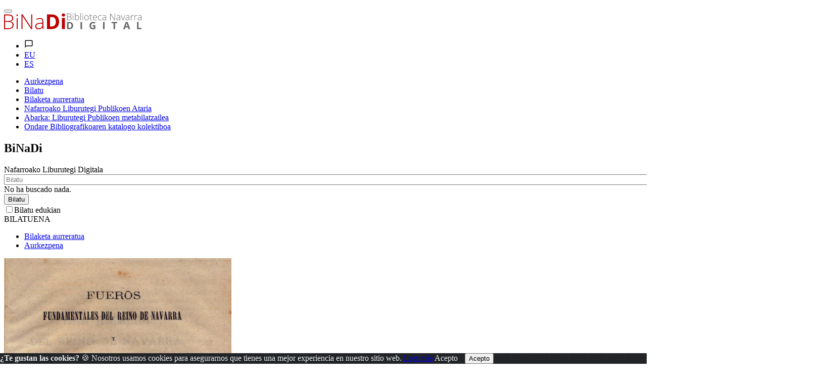

--- FILE ---
content_type: text/html; charset=ISO-8859-1
request_url: https://binadi.navarra.es/opac/index.php?codopac=OPBIN&formTipo=0&idpag=191899647&idioma=eus
body_size: 60738
content:
<!DOCTYPE html><html xmlns="http://www.w3.org/1999/xhtml" xml:lang="es" lang="es"><head><meta charset="ISO-8859-1"/><title>Pagina principal del opac</title><meta name="viewport" content="width=device-width, initial-scale=1, shrink-to-fit=no"><link rel="shortcut icon" href="../_clientes/binadi.navarra.es/imagen/favicon.ico" /><meta content="" name="DC.Publisher" /><meta content="Pagina principal del opac" name="title" /><meta property="og:description" content=""/><meta name="description" content="Búsqueda de información" /><meta name="robots" content="index, folow"><meta name="Subject" content="consulta" /><meta name="Subject" content="búsqueda" /><meta name="Subject" content="Archivo digital" /><meta name="Subject" content="Búsqueda de información" /><meta content="2025-11-08 19:2514" name="Date" /><meta content="" name="Identifier" /><meta content="es" name="DC.Language" /><meta name="google-translate-customization" content="3ef04375a5484c12-5934f91d06fcdfa8-g3b107d2636b02fa4-1e" />
	<!--AW: added Google sitelinks search box according to: https://developers.google.com/structured-data/slsb-overview#how_do_you_set_it_up-->
	<script type="application/ld+json">
		{
			"@context":"http://schema.org",
			"@type":"WebSite",
			"url":"https://binadi.navarra.es",
			"potentialAction": {
				"@type":"SearchAction",
				"target":"https://binadi.navarra.es/opac/busca.php?formTipo=0&todos={search_term_string}", 
				"query-input":"required name=search_term_string"
			}
		}
		</script><link href="../scripts/bootstrap/css/bootstrap.css" rel="stylesheet" ><link href="../scripts/bootstrap/css/bootstrap.min.css" rel="stylesheet" ><link href="../scripts/bootstrap/css/bootstrap-grid.css" rel="stylesheet" ><link href="../scripts/bootstrap/css/bootstrap-grid.min.css" rel="stylesheet" ><link href="../scripts/bootstrap/css/bootstrap-reboot.css" rel="stylesheet" ><link href="../scripts/bootstrap/css/bootstrap-reboot.min.css" rel="stylesheet" ><link href="../scripts/bootstrap-select/css/bootstrap-select.css" rel="stylesheet" ><link href="../scripts/bootstrap-select/css/bootstrap-select.min.css" rel="stylesheet" ><link href="../scripts/bootstrap-select/css/bootstrap-select.css.map" rel="stylesheet" ><link href="../estilos/sidebar.css" rel="stylesheet" ><link href="../estilos/mercurio.css" rel="stylesheet" ><link href="../fonts/font-awesome-4.7.0/css/font-awesome.min.css" rel="stylesheet" type="text/css" />
<link href="../estilos/font-oai.css" rel="stylesheet" type="text/css" />

<link href="../_clientes/binadi.navarra.es/estilos/custom-bootstrap.css" rel="stylesheet" type="text/css" />

<link href="../_clientes/binadi.navarra.es/estilos/general.css" rel="stylesheet" type="text/css" />
<SCRIPT  src="../scripts/j102script.js"></SCRIPT><script src="../scripts/bsn.AutoSuggest_2.1.3.js"></script><link href="../estilos/autosuggest_inquisitor.css" rel="stylesheet" type="text/css" /><link rel="stylesheet" type="text/css" media="all" href="../scripts/jscalendar/skins/aqua/theme.css" title="Aqua" /><script src="../scripts/jscalendar/calendar.js"></script><script  src="../scripts/jscalendar/lang/calendar-es.js"></script><script  src="../scripts/jscalendar/calendar-setup.js"></script><script  src="../scripts/jscriptools/JavaScriptUtil.js"></script><script  src="../scripts/jscriptools/inputMask.js"></script><script  src="../scripts/jscriptools/Parsers.js"></script><script   src="../scripts/jquery.min.js"></script>  <script >
    $(window).resize(function() {
        posicionarMenu();
    });
        </script>
<script src="../scripts/bootstrap/js/bootstrap.min.js"></script><script src="../scripts/bootstrap/js/bootstrap.bundle.js"></script><script src="../scripts/bootstrap/js/bootstrap.bundle.min.js"></script><script src="../scripts/bootstrap/js/bootstrap.js"></script><script src="../scripts/bootstrap/js/bootstrap-select.min.js"></script><script src="../scripts/bootstrap/js/bootstrap-select.min.js"></script><script  src="../scripts/jquerymultiselect/jquery.scombobox.js"></script><link rel="stylesheet" type="text/css" href="../scripts/jquerymultiselect/jquery.scombobox.css"><link rel="stylesheet" href="../estilos/jquery-ui.css" /><script src="../scripts/jquery-ui.js"></script><link href="../estilos/autosuggest_inquisitor.css" rel="stylesheet" type="text/css" /><script>
function cambiarOperador(valor){
    }
</script>
		<script>
		/* <![CDATA[ */
		xajax = {};
		xajax.config = {};
		xajax.config.requestURI = '../gestion/suma1.php';
		xajax.config.statusMessages =  false;
		xajax.config.waitCursor = true;
		xajax.config.version = 'xajax 0.5 Beta 2';
		xajax.config.legacy = false;

function xajax_loguearseTwitter(){return xajax.call("loguearseTwitter", {parameters: arguments});}
function xajax_loguearse(){return xajax.call("loguearse", {parameters: arguments});}
function xajax_loguearsecomun(){return xajax.call("loguearsecomun", {parameters: arguments});}
function xajax_loguearse_siempre(){return xajax.call("loguearse_siempre", {parameters: arguments});}
function xajax_loguearse_siempre_dni(){return xajax.call("loguearse_siempre_dni", {parameters: arguments});}
function xajax_dameMD5(){return xajax.call("dameMD5", {parameters: arguments});}
function xajax_fexist(){return xajax.call("fexist", {parameters: arguments});}
function xajax_fexist_multiple(){return xajax.call("fexist_multiple", {parameters: arguments});}
function xajax_fexist_proyecto(){return xajax.call("fexist_proyecto", {parameters: arguments});}
function xajax_fcombo(){return xajax.call("fcombo", {parameters: arguments});}
function xajax_fcomboXAJAX(){return xajax.call("fcomboXAJAX", {parameters: arguments});}
function xajax_fcombo_mantenimiento(){return xajax.call("fcombo_mantenimiento", {parameters: arguments});}
function xajax_fmulti(){return xajax.call("fmulti", {parameters: arguments});}
function xajax_eliminaregistro(){return xajax.call("eliminaregistro", {parameters: arguments});}
function xajax_eliminaregistrodatos(){return xajax.call("eliminaregistrodatos", {parameters: arguments});}
function xajax_comprobarpk(){return xajax.call("comprobarpk", {parameters: arguments});}
function xajax_buscar(){return xajax.call("buscar", {parameters: arguments});}
function xajax_fcomborelleno(){return xajax.call("fcomborelleno", {parameters: arguments});}
function xajax_campostabla(){return xajax.call("campostabla", {parameters: arguments});}
function xajax_rellenarwherecritabla(){return xajax.call("rellenarwherecritabla", {parameters: arguments});}
function xajax_altausuario(){return xajax.call("altausuario", {parameters: arguments});}
function xajax_altausuariobuena(){return xajax.call("altausuariobuena", {parameters: arguments});}
function xajax_eliminarseleccion_manten(){return xajax.call("eliminarseleccion_manten", {parameters: arguments});}
function xajax_guardaseleccion(){return xajax.call("guardaseleccion", {parameters: arguments});}
function xajax_invertirguardaseleccion(){return xajax.call("invertirguardaseleccion", {parameters: arguments});}
function xajax_guardaseleccion_manten(){return xajax.call("guardaseleccion_manten", {parameters: arguments});}
function xajax_eliminarseleccion_(){return xajax.call("eliminarseleccion_", {parameters: arguments});}
function xajax_eliminarseleccionado(){return xajax.call("eliminarseleccionado", {parameters: arguments});}
function xajax_eliminardesesion(){return xajax.call("eliminardesesion", {parameters: arguments});}
function xajax_imgoai(){return xajax.call("imgoai", {parameters: arguments});}
function xajax_verMasImg(){return xajax.call("verMasImg", {parameters: arguments});}
function xajax_verMenosImg(){return xajax.call("verMenosImg", {parameters: arguments});}
function xajax_anadeperfil(){return xajax.call("anadeperfil", {parameters: arguments});}
function xajax_verseguimiento(){return xajax.call("verseguimiento", {parameters: arguments});}
function xajax_anadepredete(){return xajax.call("anadepredete", {parameters: arguments});}
function xajax_borrapredete(){return xajax.call("borrapredete", {parameters: arguments});}
function xajax_grabacookie(){return xajax.call("grabacookie", {parameters: arguments});}
function xajax_verseg(){return xajax.call("verseg", {parameters: arguments});}
function xajax_ver_usuario(){return xajax.call("ver_usuario", {parameters: arguments});}
function xajax_comprobar_dato(){return xajax.call("comprobar_dato", {parameters: arguments});}
function xajax_cargavalor(){return xajax.call("cargavalor", {parameters: arguments});}
function xajax_verseguimientoportico(){return xajax.call("verseguimientoportico", {parameters: arguments});}
function xajax_horaportico(){return xajax.call("horaportico", {parameters: arguments});}
function xajax_llenasession(){return xajax.call("llenasession", {parameters: arguments});}
function xajax_numLector(){return xajax.call("numLector", {parameters: arguments});}
function xajax_existeDatoXajax(){return xajax.call("existeDatoXajax", {parameters: arguments});}
function xajax_cambiarContrasena(){return xajax.call("cambiarContrasena", {parameters: arguments});}
function xajax_cambiarContrasenaUsuario(){return xajax.call("cambiarContrasenaUsuario", {parameters: arguments});}
function xajax_AddFile(){return xajax.call("AddFile", {parameters: arguments});}
function xajax_dameEmail(){return xajax.call("dameEmail", {parameters: arguments});}
function xajax_rankingpresta(){return xajax.call("rankingpresta", {parameters: arguments});}
function xajax_rankingprestalector(){return xajax.call("rankingprestalector", {parameters: arguments});}
function xajax_listaprestamofechas(){return xajax.call("listaprestamofechas", {parameters: arguments});}
function xajax_insertartabla(){return xajax.call("insertartabla", {parameters: arguments});}
function xajax_actualizarformular(){return xajax.call("actualizarformular", {parameters: arguments});}
function xajax_comprobarcaptcha(){return xajax.call("comprobarcaptcha", {parameters: arguments});}
function xajax_eliminar_inventario(){return xajax.call("eliminar_inventario", {parameters: arguments});}
function xajax_borrarfoto(){return xajax.call("borrarfoto", {parameters: arguments});}
function xajax_eliminarfotogeneral(){return xajax.call("eliminarfotogeneral", {parameters: arguments});}
function xajax_rotarfotogeneral(){return xajax.call("rotarfotogeneral", {parameters: arguments});}
function xajax_rotarfotodesdetabla(){return xajax.call("rotarfotodesdetabla", {parameters: arguments});}
function xajax_dameContador(){return xajax.call("dameContador", {parameters: arguments});}
function xajax_rellenapedido(){return xajax.call("rellenapedido", {parameters: arguments});}
function xajax_busca_registro_europeana(){return xajax.call("busca_registro_europeana", {parameters: arguments});}
function xajax_caratulaGoogleBooks(){return xajax.call("caratulaGoogleBooks", {parameters: arguments});}
function xajax_ejecutasql(){return xajax.call("ejecutasql", {parameters: arguments});}
function xajax_cargaiso2709(){return xajax.call("cargaiso2709", {parameters: arguments});}
function xajax_eliminardemanten(){return xajax.call("eliminardemanten", {parameters: arguments});}
function xajax_unirbusquedas(){return xajax.call("unirbusquedas", {parameters: arguments});}
function xajax_crearbustabla(){return xajax.call("crearbustabla", {parameters: arguments});}
function xajax_datosbustabla(){return xajax.call("datosbustabla", {parameters: arguments});}
function xajax_imgdedisco(){return xajax.call("imgdedisco", {parameters: arguments});}
function xajax_seleccionarportada(){return xajax.call("seleccionarportada", {parameters: arguments});}
function xajax_imgdediscosininfor(){return xajax.call("imgdediscosininfor", {parameters: arguments});}
function xajax_mdatos(){return xajax.call("mdatos", {parameters: arguments});}
function xajax_rellenarBiblioteca(){return xajax.call("rellenarBiblioteca", {parameters: arguments});}
function xajax_rellenarParteServiciosPromotor(){return xajax.call("rellenarParteServiciosPromotor", {parameters: arguments});}
function xajax_rellenarParteServiciosApellidos(){return xajax.call("rellenarParteServiciosApellidos", {parameters: arguments});}
function xajax_rellenarParteServiciosEmpresa(){return xajax.call("rellenarParteServiciosEmpresa", {parameters: arguments});}
function xajax_rellenarParteServiciosProyecto(){return xajax.call("rellenarParteServiciosProyecto", {parameters: arguments});}
function xajax_rellenarCatalogo(){return xajax.call("rellenarCatalogo", {parameters: arguments});}
function xajax_limpiarpromotor(){return xajax.call("limpiarpromotor", {parameters: arguments});}
function xajax_insertaEnlinea(){return xajax.call("insertaEnlinea", {parameters: arguments});}
function xajax_dameDatosGrafica(){return xajax.call("dameDatosGrafica", {parameters: arguments});}
function xajax_modificarAviso(){return xajax.call("modificarAviso", {parameters: arguments});}
function xajax_modificarActivaCliente(){return xajax.call("modificarActivaCliente", {parameters: arguments});}
function xajax_correoreclamacion(){return xajax.call("correoreclamacion", {parameters: arguments});}
function xajax_resetearVista(){return xajax.call("resetearVista", {parameters: arguments});}
function xajax_crearDivApli(){return xajax.call("crearDivApli", {parameters: arguments});}
function xajax_arrastracuadro(){return xajax.call("arrastracuadro", {parameters: arguments});}
function xajax_eliminainfo(){return xajax.call("eliminainfo", {parameters: arguments});}
function xajax_traetitregional(){return xajax.call("traetitregional", {parameters: arguments});}
function xajax_traenom(){return xajax.call("traenom", {parameters: arguments});}
function xajax_traepres(){return xajax.call("traepres", {parameters: arguments});}
function xajax_insertaseguimi(){return xajax.call("insertaseguimi", {parameters: arguments});}
function xajax_grabarfidseguimi(){return xajax.call("grabarfidseguimi", {parameters: arguments});}
function xajax_parserisbn(){return xajax.call("parserisbn", {parameters: arguments});}
function xajax_grabaimagen(){return xajax.call("grabaimagen", {parameters: arguments});}
function xajax_renombrararchivo(){return xajax.call("renombrararchivo", {parameters: arguments});}
function xajax_masivobiblioteca(){return xajax.call("masivobiblioteca", {parameters: arguments});}
function xajax_masivocuadro(){return xajax.call("masivocuadro", {parameters: arguments});}
function xajax_masivoperfilreg(){return xajax.call("masivoperfilreg", {parameters: arguments});}
function xajax_masivomarcarbaja(){return xajax.call("masivomarcarbaja", {parameters: arguments});}
function xajax_ejecutasqlgenerico(){return xajax.call("ejecutasqlgenerico", {parameters: arguments});}
function xajax_ejecutasqlgenericoendiv(){return xajax.call("ejecutasqlgenericoendiv", {parameters: arguments});}
function xajax_insertdatos(){return xajax.call("insertdatos", {parameters: arguments});}
function xajax_imgxajaxslide(){return xajax.call("imgxajaxslide", {parameters: arguments});}
function xajax_imgxajaxslidesinisbn(){return xajax.call("imgxajaxslidesinisbn", {parameters: arguments});}
function xajax_selectexpurtranfe(){return xajax.call("selectexpurtranfe", {parameters: arguments});}
function xajax_asociarbusquedainfor(){return xajax.call("asociarbusquedainfor", {parameters: arguments});}
function xajax_modificacodbusque(){return xajax.call("modificacodbusque", {parameters: arguments});}
function xajax_eliregistrobusquedaexpur(){return xajax.call("eliregistrobusquedaexpur", {parameters: arguments});}
function xajax_buscacount(){return xajax.call("buscacount", {parameters: arguments});}
function xajax_pintacapa(){return xajax.call("pintacapa", {parameters: arguments});}
function xajax_dameautoridad(){return xajax.call("dameautoridad", {parameters: arguments});}
function xajax_creaunaautoridad(){return xajax.call("creaunaautoridad", {parameters: arguments});}
function xajax_renueva(){return xajax.call("renueva", {parameters: arguments});}
function xajax_dameUnDato(){return xajax.call("dameUnDato", {parameters: arguments});}
function xajax_comprobarusersession(){return xajax.call("comprobarusersession", {parameters: arguments});}
function xajax_creargrafica(){return xajax.call("creargrafica", {parameters: arguments});}
function xajax_md5ajax(){return xajax.call("md5ajax", {parameters: arguments});}
function xajax_eliminarReserva(){return xajax.call("eliminarReserva", {parameters: arguments});}
function xajax_comprobarValor(){return xajax.call("comprobarValor", {parameters: arguments});}
function xajax_cambiaetiqueta(){return xajax.call("cambiaetiqueta", {parameters: arguments});}
function xajax_llamafuncion(){return xajax.call("llamafuncion", {parameters: arguments});}
function xajax_comprobarurl(){return xajax.call("comprobarurl", {parameters: arguments});}
function xajax_dameregistrosimple(){return xajax.call("dameregistrosimple", {parameters: arguments});}
function xajax_guardaensession(){return xajax.call("guardaensession", {parameters: arguments});}
function xajax_guardaensessionpreciocompra(){return xajax.call("guardaensessionpreciocompra", {parameters: arguments});}
function xajax_pasaigmemarc(){return xajax.call("pasaigmemarc", {parameters: arguments});}
function xajax_dameunpaginaoai(){return xajax.call("dameunpaginaoai", {parameters: arguments});}
function xajax_leeoseleccionsession(){return xajax.call("leeoseleccionsession", {parameters: arguments});}
function xajax_duplicaElemento(){return xajax.call("duplicaElemento", {parameters: arguments});}
function xajax_borraElemento(){return xajax.call("borraElemento", {parameters: arguments});}
function xajax_editaElemento(){return xajax.call("editaElemento", {parameters: arguments});}
function xajax_insertaElemento(){return xajax.call("insertaElemento", {parameters: arguments});}
function xajax_updatarElemento(){return xajax.call("updatarElemento", {parameters: arguments});}
function xajax_consultaElemento(){return xajax.call("consultaElemento", {parameters: arguments});}
function xajax_leerurl(){return xajax.call("leerurl", {parameters: arguments});}
function xajax_vaciatabla(){return xajax.call("vaciatabla", {parameters: arguments});}
function xajax_pasaibermarc(){return xajax.call("pasaibermarc", {parameters: arguments});}
function xajax_duplicamovperf(){return xajax.call("duplicamovperf", {parameters: arguments});}
function xajax_borramovperf(){return xajax.call("borramovperf", {parameters: arguments});}
function xajax_suma(){return xajax.call("suma", {parameters: arguments});}
function xajax_suma2(){return xajax.call("suma2", {parameters: arguments});}
function xajax_dameregistro(){return xajax.call("dameregistro", {parameters: arguments});}
function xajax_grabadirec(){return xajax.call("grabadirec", {parameters: arguments});}
function xajax_cargadirec(){return xajax.call("cargadirec", {parameters: arguments});}
function xajax_sumaalto(){return xajax.call("sumaalto", {parameters: arguments});}
function xajax_restaalto(){return xajax.call("restaalto", {parameters: arguments});}
function xajax_eliminadatos(){return xajax.call("eliminadatos", {parameters: arguments});}
function xajax_duplicacatalogo(){return xajax.call("duplicacatalogo", {parameters: arguments});}
function xajax_borracatalogo(){return xajax.call("borracatalogo", {parameters: arguments});}
function xajax_creazip(){return xajax.call("creazip", {parameters: arguments});}
function xajax_capturauno(){return xajax.call("capturauno", {parameters: arguments});}
function xajax_eliminabusqueda(){return xajax.call("eliminabusqueda", {parameters: arguments});}
function xajax_refrescabusqueda(){return xajax.call("refrescabusqueda", {parameters: arguments});}
function xajax_modificabusqueda(){return xajax.call("modificabusqueda", {parameters: arguments});}
function xajax_resetearvistas(){return xajax.call("resetearvistas", {parameters: arguments});}
function xajax_reseteartablas(){return xajax.call("reseteartablas", {parameters: arguments});}
function xajax_eliminarbusquedasparasiempre(){return xajax.call("eliminarbusquedasparasiempre", {parameters: arguments});}
function xajax_damecorreos(){return xajax.call("damecorreos", {parameters: arguments});}
function xajax_mandarmail(){return xajax.call("mandarmail", {parameters: arguments});}
function xajax_mandarmailusuario(){return xajax.call("mandarmailusuario", {parameters: arguments});}
function xajax_iniciarcargando(){return xajax.call("iniciarcargando", {parameters: arguments});}
function xajax_iniciarcapa(){return xajax.call("iniciarcapa", {parameters: arguments});}
function xajax_modificadatos(){return xajax.call("modificadatos", {parameters: arguments});}
function xajax_cargarfotosemail(){return xajax.call("cargarfotosemail", {parameters: arguments});}
function xajax_borramoviped(){return xajax.call("borramoviped", {parameters: arguments});}
function xajax_dametitulo(){return xajax.call("dametitulo", {parameters: arguments});}
function xajax_mandarmailunpedido(){return xajax.call("mandarmailunpedido", {parameters: arguments});}
function xajax_mandarmailpedido(){return xajax.call("mandarmailpedido", {parameters: arguments});}
function xajax_grabaruta(){return xajax.call("grabaruta", {parameters: arguments});}
function xajax_borracampo(){return xajax.call("borracampo", {parameters: arguments});}
function xajax_rellenarasignacion(){return xajax.call("rellenarasignacion", {parameters: arguments});}
function xajax_eliminartodasbusquedas(){return xajax.call("eliminartodasbusquedas", {parameters: arguments});}
function xajax_updatenuenlacs(){return xajax.call("updatenuenlacs", {parameters: arguments});}
function xajax_damenuregis(){return xajax.call("damenuregis", {parameters: arguments});}
function xajax_creardependiente(){return xajax.call("creardependiente", {parameters: arguments});}
function xajax_eliminardependiente(){return xajax.call("eliminardependiente", {parameters: arguments});}
function xajax_rellenareserva(){return xajax.call("rellenareserva", {parameters: arguments});}
function xajax_rellenareservasignatura(){return xajax.call("rellenareservasignatura", {parameters: arguments});}
function xajax_rellenareservanuired(){return xajax.call("rellenareservanuired", {parameters: arguments});}
function xajax_rellenareservacoib(){return xajax.call("rellenareservacoib", {parameters: arguments});}
function xajax_cambiomasivoformato(){return xajax.call("cambiomasivoformato", {parameters: arguments});}
function xajax_anadeetiqueta(){return xajax.call("anadeetiqueta", {parameters: arguments});}
function xajax_reemplazavalor(){return xajax.call("reemplazavalor", {parameters: arguments});}
function xajax_cambiaubicacion(){return xajax.call("cambiaubicacion", {parameters: arguments});}
function xajax_cambiacuadro(){return xajax.call("cambiacuadro", {parameters: arguments});}
function xajax_cambiarnumbusq(){return xajax.call("cambiarnumbusq", {parameters: arguments});}
function xajax_expurgarreg(){return xajax.call("expurgarreg", {parameters: arguments});}
function xajax_verseleccionados(){return xajax.call("verseleccionados", {parameters: arguments});}
function xajax_imprimirsession(){return xajax.call("imprimirsession", {parameters: arguments});}
function xajax_borraperusu(){return xajax.call("borraperusu", {parameters: arguments});}
function xajax_seleccionarexcel(){return xajax.call("seleccionarexcel", {parameters: arguments});}
function xajax_leoidentify(){return xajax.call("leoidentify", {parameters: arguments});}
function xajax_datosusuario(){return xajax.call("datosusuario", {parameters: arguments});}
function xajax_crearfiestas(){return xajax.call("crearfiestas", {parameters: arguments});}
function xajax_estadistica(){return xajax.call("estadistica", {parameters: arguments});}
function xajax_sancionarmisfunc(){return xajax.call("sancionarmisfunc", {parameters: arguments});}
function xajax_verlibrospasados(){return xajax.call("verlibrospasados", {parameters: arguments});}
function xajax_mifexist(){return xajax.call("mifexist", {parameters: arguments});}
function xajax_cambiarclave(){return xajax.call("cambiarclave", {parameters: arguments});}
function xajax_cambiarclaveus(){return xajax.call("cambiarclaveus", {parameters: arguments});}
function xajax_eliminacam(){return xajax.call("eliminacam", {parameters: arguments});}
function xajax_reservarpf(){return xajax.call("reservarpf", {parameters: arguments});}
function xajax_traetitgen(){return xajax.call("traetitgen", {parameters: arguments});}
function xajax_traepresgen(){return xajax.call("traepresgen", {parameters: arguments});}
function xajax_traetitsip(){return xajax.call("traetitsip", {parameters: arguments});}
function xajax_traetittrapa(){return xajax.call("traetittrapa", {parameters: arguments});}
function xajax_traetitdonbenito(){return xajax.call("traetitdonbenito", {parameters: arguments});}
function xajax_modificacopias(){return xajax.call("modificacopias", {parameters: arguments});}
function xajax_asociafotoevento(){return xajax.call("asociafotoevento", {parameters: arguments});}
function xajax_copiafotomaton(){return xajax.call("copiafotomaton", {parameters: arguments});}
function xajax_eliminafotomaton(){return xajax.call("eliminafotomaton", {parameters: arguments});}
function xajax_modificarActivaEvento(){return xajax.call("modificarActivaEvento", {parameters: arguments});}
function xajax_cuentaficheros(){return xajax.call("cuentaficheros", {parameters: arguments});}
function xajax_duplicacatalogo2(){return xajax.call("duplicacatalogo2", {parameters: arguments});}
function xajax_incrementapuntero(){return xajax.call("incrementapuntero", {parameters: arguments});}
function xajax_eliminaprograma(){return xajax.call("eliminaprograma", {parameters: arguments});}
function xajax_ajustacontador(){return xajax.call("ajustacontador", {parameters: arguments});}
function xajax_rellenaEmpresaubicada(){return xajax.call("rellenaEmpresaubicada", {parameters: arguments});}
function xajax_insertaempresaubicada(){return xajax.call("insertaempresaubicada", {parameters: arguments});}
function xajax_borrarempubic(){return xajax.call("borrarempubic", {parameters: arguments});}
function xajax_autoorden(){return xajax.call("autoorden", {parameters: arguments});}
function xajax_ultimasnovedades(){return xajax.call("ultimasnovedades", {parameters: arguments});}
function xajax_actcategorias(){return xajax.call("actcategorias", {parameters: arguments});}
function xajax_acumulaensessioncesta(){return xajax.call("acumulaensessioncesta", {parameters: arguments});}
function xajax_comprobarcantidadreservas(){return xajax.call("comprobarcantidadreservas", {parameters: arguments});}
function xajax_comprobarmismareserva(){return xajax.call("comprobarmismareserva", {parameters: arguments});}
function xajax_eliminarfiladatos(){return xajax.call("eliminarfiladatos", {parameters: arguments});}
function xajax_suscritodsi(){return xajax.call("suscritodsi", {parameters: arguments});}
function xajax_comprobarPresReser(){return xajax.call("comprobarPresReser", {parameters: arguments});}
function xajax_buscarnumerolectorvacio(){return xajax.call("buscarnumerolectorvacio", {parameters: arguments});}
function xajax_devolverabsys(){return xajax.call("devolverabsys", {parameters: arguments});}
function xajax_rellena_europeana(){return xajax.call("rellena_europeana", {parameters: arguments});}
function xajax_rellena_ultimos(){return xajax.call("rellena_ultimos", {parameters: arguments});}
function xajax_rellena_ultimosregistros(){return xajax.call("rellena_ultimosregistros", {parameters: arguments});}
		/* ]]> */
		</script>
		<script  src="../scripts/xajax_core.js"></script>
		<script>
		/* <![CDATA[ */
		window.setTimeout(
		 function () {
		  var scriptExists = false;
		  try { if (xajax.isLoaded) scriptExists = true; }
		  catch (e) {}
		  if (!scriptExists) {
		   alert('Error: the xajax Javascript component could not be included. Perhaps the URL is incorrect?\nURL: ../scripts/xajax_core.js');
		  }
		 },
		6000
		);
		/* ]]> */
		</script>
<!-- Global site tag (gtag.js) - Google Analytics -->
<script async src="https://www.googletagmanager.com/gtag/js?id=UA-136685452-1"></script>
<script>
  window.dataLayer = window.dataLayer || [];
  function gtag(){dataLayer.push(arguments);}
  gtag('js', new Date());

  gtag('config', 'UA-136685452-1');
</script>


<style>
	.navbar_principal .nav-link{
		color: #fff !important;
	}
.skipnav { text-align: left; }
  .skipnav a { position: absolute; left: -10000px; width: 1px; height: 1px; overflow: hidden; }
  .skipnav a:focus, .skipnav a:active { position: static; left: 0; width: auto; height: auto; overflow: visible; text-decoration: underline; }
</style>



<div class="header-info ">
	<div class="void"></div>
		<nav class="navbar" role="navigation">
			<div class="navbar-bg container-fluid"></div>
			<div class="container d-block my-3">
			<div class="row">
				<div class="col-xs-4 col-sm-4" style="text-align: left;">
					<button type="button" class="toggle botonMenu collapsed" data-toggle="collapse" data-target="#navbar-collapse-1" aria-expanded="false">
						<span class="icon-bar top-bar"></span>
						<span class="icon-bar middle-bar"></span>
						<span class="icon-bar bottom-bar"></span>
					</button>
				</div>
				<div class="col-xs-4 col-sm-4 text-center">

					
					<a accesskey="i" href="https://binadi.navarra.es/index.php" title="https://binadi.navarra.es/" class=""><svg id="Capa_1" class=""  data-name="Capa 1" xmlns="http://www.w3.org/2000/svg" viewBox="0 0 739.37 86.87" style="height:2rem;"><defs><style>.cls-1{fill:#be0000;}.cls-2{fill:#666;}</style></defs><path class="cls-1" d="M82.69,478.05h21.6q14.59,0,21.44,4.95t6.84,15a16.21,16.21,0,0,1-4.17,11.39q-4.19,4.56-12.2,5.85v.32q9.42,1.4,13.87,6t4.44,12.69q0,10.88-7.22,16.75t-20.47,5.87H82.69Zm5.49,35.07h17.35q11.1,0,16.13-3.69t5-11.56q0-7.86-5.68-11.42t-17-3.56H88.18Zm0,4.84v34h18.53q21.87,0,21.88-17.78,0-16.21-23.06-16.22Z" transform="translate(-82.69 -471.01)"></path><path class="cls-1" d="M149.76,482q0-5.18,3.39-5.17a3,3,0,0,1,2.61,1.34,6.63,6.63,0,0,1,1,3.83,6.75,6.75,0,0,1-1,3.82,3,3,0,0,1-2.61,1.4Q149.76,487.2,149.76,482Zm6.08,74.82h-5.33V498.25h5.33Z" transform="translate(-82.69 -471.01)"></path><path class="cls-1" d="M234.06,556.8h-5.54l-46.66-69.92h-.43q.65,12.5.65,18.86V556.8H176.8V478.05h5.49l46.6,69.81h.33q-.5-9.69-.49-18.42V478.05h5.33Z" transform="translate(-82.69 -471.01)"></path><path class="cls-1" d="M290.57,556.8l-1.34-9.26h-.43a27.92,27.92,0,0,1-9.08,8,24.29,24.29,0,0,1-11,2.34c-5.74,0-10.22-1.47-13.41-4.42s-4.8-7-4.8-12.22a15.09,15.09,0,0,1,7.14-13.31q7.14-4.74,20.66-5l11.15-.32v-3.88q0-8.36-3.39-12.61t-10.94-4.25a36.66,36.66,0,0,0-16.86,4.52l-2-4.63a44.57,44.57,0,0,1,19.07-4.53q9.65,0,14.41,5t4.77,15.63V556.8ZM269,553q9.36,0,14.78-5.36t5.42-14.89V527l-10.24.44q-12.33.59-17.59,3.85t-5.25,10.15c0,3.67,1.12,6.51,3.37,8.54S264.93,553,269,553Z" transform="translate(-82.69 -471.01)"></path><path class="cls-1" d="M378.92,516.67q0,19.46-11.07,29.79t-32,10.34h-22.3V478.05H338.3q19.29,0,29.95,10.18T378.92,516.67Zm-17.35.43q0-25.37-22.41-25.37h-8.88V543h7.16Q361.57,543,361.57,517.1Z" transform="translate(-82.69 -471.01)"></path><path class="cls-1" d="M393.25,481q0-8,8.94-8t8.94,8A7.82,7.82,0,0,1,408.9,487q-2.23,2.13-6.71,2.13Q393.25,489.09,393.25,481Zm17.13,75.79H394V496.58h16.43Z" transform="translate(-82.69 -471.01)"></path><path class="cls-2" d="M454.39,537.58q0,9.51-5.49,14.57t-15.85,5.05H422V518.7h12.25q9.57,0,14.85,5T454.39,537.58Zm-8.6.21q0-12.39-11.11-12.4h-4.4v25.07h3.55Q445.79,550.46,445.79,537.79Z" transform="translate(-82.69 -471.01)"></path><path class="cls-2" d="M494.19,557.2V518.7h8.28v38.5Z" transform="translate(-82.69 -471.01)"></path><path class="cls-2" d="M558.82,535.58h15.49v20a43.34,43.34,0,0,1-7.09,1.7,46.09,46.09,0,0,1-6.79.49q-8.85,0-13.5-5.12t-4.66-14.71q0-9.31,5.41-14.54t15-5.21a29.38,29.38,0,0,1,11.59,2.37l-2.75,6.53a20,20,0,0,0-8.9-2.11A11,11,0,0,0,554,528.5q-3.24,3.56-3.23,9.56,0,6.27,2.6,9.57a9.07,9.07,0,0,0,7.57,3.3,27.18,27.18,0,0,0,5.26-.52v-8h-7.4Z" transform="translate(-82.69 -471.01)"></path><path class="cls-2" d="M615.31,557.2V518.7h8.28v38.5Z" transform="translate(-82.69 -471.01)"></path><path class="cls-2" d="M680.19,557.2h-8.28V525.5h-10.6v-6.8h29.48v6.8h-10.6Z" transform="translate(-82.69 -471.01)"></path><path class="cls-2" d="M752.4,557.2,749.57,548H735.34l-2.83,9.16H723.6l13.77-38.65h10.12l13.83,38.65Zm-4.8-16q-3.93-12.45-4.42-14.09c-.33-1.08-.56-1.94-.71-2.58q-.87,3.38-5,16.67Z" transform="translate(-82.69 -471.01)"></path><path class="cls-2" d="M798,557.2V518.7h8.28v31.76h15.83v6.74Z" transform="translate(-82.69 -471.01)"></path><path class="cls-2" d="M422,473.31h9.79q6.61,0,9.72,2.24a7.85,7.85,0,0,1,3.1,6.79,7.33,7.33,0,0,1-1.89,5.16,9.23,9.23,0,0,1-5.53,2.65v.15c2.84.42,4.94,1.32,6.28,2.7a7.89,7.89,0,0,1,2,5.75,9.22,9.22,0,0,1-3.28,7.59q-3.27,2.66-9.27,2.66H422Zm2.49,15.89h7.86q5,0,7.31-1.67a6,6,0,0,0,2.29-5.24,5.64,5.64,0,0,0-2.58-5.17q-2.58-1.62-7.68-1.62h-7.2Zm0,2.2v15.4h8.4q9.92,0,9.91-8.05,0-7.35-10.45-7.35Z" transform="translate(-82.69 -471.01)"></path><path class="cls-2" d="M452.4,475.09q0-2.34,1.53-2.34a1.37,1.37,0,0,1,1.19.61,3,3,0,0,1,.42,1.73,3.1,3.1,0,0,1-.42,1.73,1.35,1.35,0,0,1-1.19.64Q452.4,477.46,452.4,475.09ZM455.15,509h-2.41V482.46h2.41Z" transform="translate(-82.69 -471.01)"></path><path class="cls-2" d="M475.25,482q5.56,0,8.38,3.5t2.82,10.24q0,6.63-3,10.21a10.23,10.23,0,0,1-8.34,3.59,11,11,0,0,1-5.1-1.17,8.91,8.91,0,0,1-3.59-3.32h-.22l-.69,4H464V471h2.42v9.55c0,1.43,0,2.75-.1,3.95l-.07,2.08h.17a9.64,9.64,0,0,1,3.65-3.52A10.9,10.9,0,0,1,475.25,482Zm-.05,2.2q-4.69,0-6.72,2.68c-1.35,1.79-2,4.75-2,8.86v.42c0,4,.7,6.88,2.11,8.62s3.6,2.61,6.58,2.61a7.53,7.53,0,0,0,6.54-3q2.21-3,2.2-8.65Q483.89,484.15,475.2,484.15Z" transform="translate(-82.69 -471.01)"></path><path class="cls-2" d="M496.22,509H493.8V471h2.42Z" transform="translate(-82.69 -471.01)"></path><path class="cls-2" d="M504.76,475.09c0-1.56.52-2.34,1.54-2.34a1.37,1.37,0,0,1,1.19.61,3,3,0,0,1,.42,1.73,3.1,3.1,0,0,1-.42,1.73,1.35,1.35,0,0,1-1.19.64C505.28,477.46,504.76,476.67,504.76,475.09ZM507.52,509h-2.41V482.46h2.41Z" transform="translate(-82.69 -471.01)"></path><path class="cls-2" d="M538.36,495.69q0,6.49-3.15,10.15a10.89,10.89,0,0,1-8.69,3.65,11.23,11.23,0,0,1-6.16-1.69,10.73,10.73,0,0,1-4.07-4.83,17.48,17.48,0,0,1-1.42-7.28q0-6.48,3.15-10.12a10.87,10.87,0,0,1,8.64-3.62,10.63,10.63,0,0,1,8.58,3.67Q538.36,489.29,538.36,495.69Zm-21,0c0,3.65.8,6.49,2.4,8.54a9.09,9.09,0,0,0,13.6,0c1.61-2.05,2.41-4.89,2.41-8.54s-.81-6.5-2.43-8.52a8.26,8.26,0,0,0-6.82-3,8.14,8.14,0,0,0-6.78,3C518.2,489.17,517.41,492,517.41,495.69Z" transform="translate(-82.69 -471.01)"></path><path class="cls-2" d="M552.71,507.34a18.22,18.22,0,0,0,4-.39v1.95a12.91,12.91,0,0,1-4.06.59q-3.51,0-5.18-1.88t-1.68-5.91V484.56h-3.93v-1.41l3.93-1.1,1.22-6h1.25v6.42h7.79v2.1h-7.79v16.8a7.74,7.74,0,0,0,1.07,4.52A3.92,3.92,0,0,0,552.71,507.34Z" transform="translate(-82.69 -471.01)"></path><path class="cls-2" d="M573.17,509.49q-5.79,0-9-3.57t-3.23-10q0-6.35,3.12-10.17a10.3,10.3,0,0,1,8.42-3.82,9.1,9.1,0,0,1,7.4,3.27q2.71,3.27,2.71,8.89v1.95H563.46q0,5.47,2.55,8.35a9,9,0,0,0,7.16,2.88,21.34,21.34,0,0,0,4-.32,24,24,0,0,0,4.36-1.36v2.19a18.65,18.65,0,0,1-4.15,1.33A22.67,22.67,0,0,1,573.17,509.49Zm-.71-25.39a7.94,7.94,0,0,0-6.15,2.53,11.93,11.93,0,0,0-2.71,7.28H580a11.59,11.59,0,0,0-2-7.21A6.61,6.61,0,0,0,572.46,484.1Z" transform="translate(-82.69 -471.01)"></path><path class="cls-2" d="M600.49,509.49a11.38,11.38,0,0,1-8.91-3.59q-3.23-3.58-3.22-10,0-6.58,3.34-10.27t9.16-3.67a18.37,18.37,0,0,1,6.59,1.2l-.66,2.14a19.44,19.44,0,0,0-6-1.14c-3.26,0-5.72,1-7.4,3s-2.51,4.9-2.51,8.68c0,3.58.83,6.38,2.51,8.41a8.61,8.61,0,0,0,7,3,17.34,17.34,0,0,0,6.72-1.29v2.24A15.26,15.26,0,0,1,600.49,509.49Z" transform="translate(-82.69 -471.01)"></path><path class="cls-2" d="M629.76,509l-.61-4.2H629a12.68,12.68,0,0,1-4.12,3.63,11.06,11.06,0,0,1-5,1.06,8.67,8.67,0,0,1-6.08-2,7.18,7.18,0,0,1-2.17-5.55,6.87,6.87,0,0,1,3.23-6q3.24-2.15,9.37-2.27l5-.14v-1.76a9,9,0,0,0-1.54-5.71q-1.53-1.93-5-1.93a16.51,16.51,0,0,0-7.64,2l-.91-2.1a20.22,20.22,0,0,1,8.64-2.05c2.92,0,5.09.75,6.54,2.27s2.16,3.87,2.16,7.08V509ZM620,507.29a8.45,8.45,0,0,0,9.15-9.18V495.5l-4.64.19c-3.72.18-6.38.77-8,1.75a5,5,0,0,0-2.38,4.6,4.94,4.94,0,0,0,1.53,3.87A6.2,6.2,0,0,0,620,507.29Z" transform="translate(-82.69 -471.01)"></path><path class="cls-2" d="M679.69,509h-2.51L656,477.31h-.19q.28,5.67.29,8.55V509h-2.39V473.31h2.49L677.35,505h.14c-.14-2.93-.22-5.72-.22-8.35V473.31h2.42Z" transform="translate(-82.69 -471.01)"></path><path class="cls-2" d="M705.3,509l-.61-4.2h-.19a12.68,12.68,0,0,1-4.12,3.63,11.09,11.09,0,0,1-5,1.06,8.65,8.65,0,0,1-6.08-2,7.18,7.18,0,0,1-2.17-5.55,6.84,6.84,0,0,1,3.23-6q3.24-2.15,9.36-2.27l5.06-.14v-1.76a9,9,0,0,0-1.54-5.71q-1.54-1.93-5-1.93a16.57,16.57,0,0,0-7.64,2l-.9-2.1a20.15,20.15,0,0,1,8.64-2.05c2.91,0,5.09.75,6.53,2.27s2.16,3.87,2.16,7.08V509Zm-9.76-1.71a8.45,8.45,0,0,0,9.15-9.18V495.5l-4.64.19c-3.73.18-6.38.77-8,1.75a5,5,0,0,0-2.38,4.6,4.94,4.94,0,0,0,1.53,3.87A6.18,6.18,0,0,0,695.54,507.29Z" transform="translate(-82.69 -471.01)"></path><path class="cls-2" d="M721.49,509l-10.26-26.54h2.49l6.86,18a52.94,52.94,0,0,1,2,6.06h.15c.67-2.21,1.35-4.25,2.05-6.1l6.86-18h2.49L723.93,509Z" transform="translate(-82.69 -471.01)"></path><path class="cls-2" d="M754.74,509l-.61-4.2h-.2a12.56,12.56,0,0,1-4.11,3.63,11.09,11.09,0,0,1-5,1.06,8.65,8.65,0,0,1-6.08-2,7.18,7.18,0,0,1-2.17-5.55,6.84,6.84,0,0,1,3.23-6q3.24-2.15,9.36-2.27l5.06-.14v-1.76a9,9,0,0,0-1.54-5.71q-1.55-1.93-5-1.93a16.54,16.54,0,0,0-7.64,2l-.9-2.1a20.15,20.15,0,0,1,8.64-2.05c2.91,0,5.09.75,6.53,2.27s2.16,3.87,2.16,7.08V509ZM745,507.29a8.46,8.46,0,0,0,9.16-9.18V495.5l-4.64.19c-3.73.18-6.38.77-8,1.75a5,5,0,0,0-2.38,4.6,4.94,4.94,0,0,0,1.53,3.87A6.17,6.17,0,0,0,745,507.29Z" transform="translate(-82.69 -471.01)"></path><path class="cls-2" d="M775.56,482a20.6,20.6,0,0,1,3.62.34l-.47,2.32a13.91,13.91,0,0,0-3.44-.41,6.67,6.67,0,0,0-5.56,2.88,11.72,11.72,0,0,0-2.18,7.27V509h-2.41V482.46h2l.24,4.79h.17a11.19,11.19,0,0,1,3.49-4.12A8.19,8.19,0,0,1,775.56,482Z" transform="translate(-82.69 -471.01)"></path><path class="cls-2" d="M795,482a20.6,20.6,0,0,1,3.62.34l-.47,2.32a13.91,13.91,0,0,0-3.44-.41,6.7,6.7,0,0,0-5.57,2.88,11.71,11.71,0,0,0-2.17,7.27V509h-2.42V482.46h2l.25,4.79H787a11.19,11.19,0,0,1,3.49-4.12A8.17,8.17,0,0,1,795,482Z" transform="translate(-82.69 -471.01)"></path><path class="cls-2" d="M820.14,509l-.61-4.2h-.19a12.76,12.76,0,0,1-4.11,3.63,11.13,11.13,0,0,1-5,1.06,8.67,8.67,0,0,1-6.08-2,7.18,7.18,0,0,1-2.17-5.55,6.85,6.85,0,0,1,3.24-6q3.22-2.15,9.36-2.27l5-.14v-1.76a9,9,0,0,0-1.54-5.71q-1.53-1.93-5-1.93a16.51,16.51,0,0,0-7.64,2l-.91-2.1a20.23,20.23,0,0,1,8.65-2.05c2.91,0,5.09.75,6.53,2.27s2.16,3.87,2.16,7.08V509Zm-9.76-1.71a8.45,8.45,0,0,0,9.15-9.18V495.5l-4.63.19c-3.73.18-6.39.77-8,1.75a5,5,0,0,0-2.38,4.6,4.94,4.94,0,0,0,1.53,3.87A6.2,6.2,0,0,0,810.38,507.29Z" transform="translate(-82.69 -471.01)"></path></svg></a>	
				</div>
				
				<div class="col-xs-4 col-sm-4">
											<nav class="container-fluid pt-2 pb-0 pr-2 pl-0 mb-1">
												<ul class="nav justify-content-end">
													
												  <li>
														<a class="nav-link pt-0 pb-0 "  href="../inicio/contacto.php" title="" target="_black" aria-label="">
															<img class="img-responsive" src="../imagen/bocadillo.png" alt="" title="">
														</a>
												</li>
												  

								<li class="nav-item "><a id="EU" name="EU" class=" border-left  nav-link pt-0 pb-0 text-primary" target="_self" href="/opac/index.php?codopac=OPBIN&formTipo=0&idpag=191899647&idioma=eus">EU</a></li><li class="nav-item "><a  id="Español" name="ES" class="   border-left  nav-link pt-0 pb-0  " target="_self" href="/opac/index.php?codopac=OPBIN&formTipo=0&idpag=191899647&idioma=sp">ES</a></li>									</ul></nav>
				</div>
			</div>

	 <div class="collapse" id="navbar-collapse-1" aria-expanded="false" style="">
		
		<section class="portlet">
			<div class="portlet-content">
					<div class="autofit-float autofit-row portlet-header">  
						<div class="autofit-col autofit-col-end">
							<div class="autofit-section">
								<div class="visible-interaction"></div>				
							</div>
						</div>
					</div>
					
				<div class=" portlet-content-container">
							
				<div class="portlet-body">


				<div class="">

					<div class="journal-content-article "  data-analytics-asset-type="web-content">
							<div class="navbar-menu1">
								<ul role="menu" class="nav navbar-nav menuList">
								<li role="presentation"><a class="" href="../opac/ficha.php?informatico=00025449MO&presenta=web&codopac=OPWEB" title="Aurkezpena"><div class="linkText linkBlack">Aurkezpena<div aria-hidden="true" class="flecha fa fa-long-arrow-right"></div></div></a></li><li class="" role="presentation"><a class="" href="../inicio/proyecto.php"><div class="linkText linkBlack">Bilatu<div aria-hidden="true" class="flecha fa fa-long-arrow-right"></div></div></a></li><li class="" role="presentation"><a class="" href="../opac/index.php?codopac=OPAVA"><div class="linkText linkBlack">Bilaketa aurreratua<div aria-hidden="true" class="flecha fa fa-long-arrow-right"></div></div></a></li><li class="" role="presentation"><a class="" href="https://www.navarra.es/es/bibliotecas"><div class="linkText linkBlack">Nafarroako Liburutegi Publikoen Ataria<div aria-hidden="true" class="flecha fa fa-long-arrow-right"></div></div></a></li><li class="" role="presentation"><a class="" href="https://abarka.navarra.es/"><div class="linkText linkBlack">Abarka: Liburutegi Publikoen metabilatzailea<div aria-hidden="true" class="flecha fa fa-long-arrow-right"></div></div></a></li><li class="" role="presentation"><a class="" href="https://www.navarra.es/PatrimonioB/"><div class="linkText linkBlack">Ondare Bibliografikoaren katalogo kolektiboa<div aria-hidden="true" class="flecha fa fa-long-arrow-right"></div></div></a></li>										
											
							
								</ul>

							</div>						
					</div>
							

						</div>
					</div>
						
				</div>

			</div>
		</section>
	</div>
		
		</div>
		</nav>
</div>
<script>
    $( ".botonMenu" ).click(function() {
        if(!$(".botonLupa").hasClass("collapsed")){
            $( ".botonLupa" ).click();
        }
    });
    $( ".botonLupa" ).click(function() {
        if(!$(".botonMenu").hasClass("collapsed")){
            $( ".botonMenu" ).click();
        }
    });
</script>                    </div>

<script >var codopac="OPBIN";</script><meta name="viewport" content="width=device-width, minimum-scale=1.0, maximum-scale=1.0" /><link rel= "canonical" href="https://binadi.navarra.es/"/></head><body id="idbody"><div class="skipnav"><a href="#basico">Skip to main content</a></div><script>var dondevoy="../inicio/index.php";</script><script >

var accion1="Entrar";
//var dondevoy="../inicio/proyecto.php";
function hacerBusqueda(){
//	alert(DameObjeto('cajabuscar').value);
//	alert(DameObjeto('nuusuario').value);
	if(DameObjeto('cajabuscar') && DameObjeto('cajabuscar').value!=''){
	  if(DameObjeto('nuusuario')!=null){
 
			}else{
	  document.location.href='../opac/busca.php?buss='+DameObjeto('cajabuscar').value+'&formTipo=0&codopac='+codopac;
			}
	}
}

</script>


<input type="hidden" name='escam' id='escam'  value='no'  /><label for="escam" class="d-none"></label><section class="container-fluid border-top border-bottom mb-5"><div class="container mb-1 mt-3"></div><div class="container py-3" id="basico">


<form  class="needs-validation" novalidate="" action="../opac/busca.php?formTipo=0" method="post" name="buscababa" id="buscababa"><div class="row thumb"><div class="col-lg-9 col-md-9 col-sm-12 col-xs-12 no-padding-left">		
		  <div class="thumbnail">
        <h1 class="title font-weight-bold">BiNaDi</h1>

        <div class="h3 font-weight-light mb-4">
		
				Nafarroako Liburutegi Digitala<span onclick="VentanaEmergente('../ayuda/ayuda.php?idayuda=basica')" target="_blank" class="link fa fa-fw fa-question-circle small" title="Lagundu"></span>		
		</div>


        <div class="void"></div>
        
        <div class="row">
                <div class="col-lg-9 col-md-9 col-sm-12 col-xs-12">
                    
                
		
		<label for="Bilatu" class="d-none"></label><input title="Bilatu" type="text" name="GetValor0" id="GetValor0"  size="200"  maxlength="200"  value=""  onBlur="quitarCapa(this)" class="form-control labelText" placeholder="Bilatu" required=""    class="form-control"   ></div><script>  	var options_xmlGetValor0 = { script: function (input) { return '../autocompletar/testsupremodatos.php?campos=&intro=n&orden=&cantidadresultados=10&tabla=&group=&width=NADA&camposbuscar=&codopac=OPBIN&where=&input='+input+'&criterio='+document.getElementById('GetCrite0').value; },  varname:'input',  width:'NADA',  intro:'n'	}; 	var as_xmlGetValor0 = new bsn.AutoSuggest('GetValor0', options_xmlGetValor0);	</script> <input type="hidden" name='GetCrite0' id='GetCrite0'  value='017'  /><label for="GetCrite0" class="d-none"></label><input type="hidden" name='GetOpera0' id='GetOpera0'  value='contiene'  /><label for="GetOpera0" class="d-none"></label><input type="hidden" name='codopac' id='codopac'  value='OPBIN'  /><label for="codopac" class="d-none"></label><div class="invalid-feedback" style="width: 100%;">No ha buscado nada.</div> <div class="col-lg-3 col-md-3 col-sm-12 col-xs-12"><button name="btnbuscar0" value="" class="btn btn-outline-dark col-12  col-12 " type="submit" title="Bildumetan bilatzea" onClick="this.value=':buscar';" >Bilatu</button></div><div class="col-12 col-md-3 col-lg-3 align-items-center"><div class="form-check"><input type="checkbox" class="form-check-input" id="check" onchange="if(DameObjeto('GetCrite0').value=='017'){DameObjeto('GetCrite0').value=('818')}else{DameObjeto('GetCrite0').value=('017')};"><label class="form-check-label" for="check0">Bilatu edukian</label></div></div>		
				</div>
               
            </div>
		
		
			</div>
			<div class="col-lg-3 col-md-3 col-sm-12 col-xs-12 py-5 border-left">
			
				<div class="thumbnail">
                <div>
                        <div class="h5 text-uppercase">
                            
									  BILATUENA									
                        </div>
                    <ul class="flecha">
                                <li>
                                    <a href="../opac/index.php?codopac=OPAVA" title="Búsqueda avanzada" target="_blank">
                                      <span>
									  Bilaketa aurreratua										</span>
                                    </a>
                                </li>
                                <li>
                                    <a href="https://binadi.navarra.es/opac/ficha.php?informatico=00025449MO&presenta=web&codopac=OPWEB" title="https://binadi.navarra.es/opac/ficha.php?informatico=00025449MO&presenta=web&codopac=OPWEB" target="_self">
                                        <span>
									  Aurkezpena										</span>
                                    </a>
                                </li>
                               
                    </ul>
                </div>
            </div>
				
				</div></div></form></div></section>
<div id="categoria" class="container"><div class='breackup'><div  id="cate0"><a title="" href="/opac/index.php?codopac=OPBIN&formTipo=0&idpag=191899647&idioma=eus"> </a> </div><script type="text/javascript">$('#cate0').button();</script></div><div class="row justify-content-md-center"><div class="col-12 col-md-4 col-lg-3"><div class="card m-1 text-center border-0" ><a href="../opac/busca.php?formTipo=0&codopac=OPBIN&directo=D15.palitroque.contiene.palitroque.fueros navarra.o.navarra legislación.o.navarra gobierno"><p class="recorte"><img class="card-img-top"  alt="Nafarroako foru eta legeak"  src="../_clientes/binadi.navarra.es/imagen/cate/0000000027.jpg"></p></a><div class="card-body"><h6 class="card-title">Nafarroako foru eta legeak</h6><a href="../opac/busca.php?formTipo=0&codopac=OPBIN&directo=D15.palitroque.contiene.palitroque.fueros navarra.o.navarra legislación.o.navarra gobierno" class="btn btn-primary btn-sm">Ikusi bilduma</a></div></div></div><div class="col-12 col-md-4 col-lg-3"><div class="card m-1 text-center border-0" ><a href="../opac/busca.php?formTipo=0&codopac=OPBIN&directo=NC2.palitroque.==.palitroque.000007212"><p class="recorte"><img class="card-img-top"   alt="Hemeroteka"  src="../_clientes/binadi.navarra.es/imagen/cate/0000000004.jpg"></p></a><div class="card-body"><h6 class="card-title">Hemeroteka</h6><a href="../opac/busca.php?formTipo=0&codopac=OPBIN&directo=NC2.palitroque.==.palitroque.000007212" class="btn btn-primary btn-sm">Ikusi bilduma</a></div></div></div><div class="col-12 col-md-4 col-lg-3"><div class="card m-1 text-center border-0" ><a href="../opac/busca.php?formTipo=0&codopac=OPBIN&directo=022.palitroque.contiene.palitroque.baq"><p class="recorte"><img class="card-img-top"  alt="Euskarazko inprimakiak"  src="../_clientes/binadi.navarra.es/imagen/cate/0000000015.jpg"></p></a><div class="card-body"><h6 class="card-title">Euskarazko inprimakiak</h6><a href="../opac/busca.php?formTipo=0&codopac=OPBIN&directo=022.palitroque.contiene.palitroque.baq" class="btn btn-primary btn-sm">Ikusi bilduma</a></div></div></div><div class="col-12 col-md-4 col-lg-3"><div class="card m-1 text-center border-0" ><a href="../opac/busca.php?formTipo=0&codopac=OPBIN&directo=043.palitroque.igualque.palitroque.T"><p class="recorte"><img class="card-img-top"  alt="Eskuizkribuak"  src="../_clientes/binadi.navarra.es/imagen/cate/0000000010.jpg"></p></a><div class="card-body"><h6 class="card-title">Eskuizkribuak</h6><a href="../opac/busca.php?formTipo=0&codopac=OPBIN&directo=043.palitroque.igualque.palitroque.T" class="btn btn-primary btn-sm">Ikusi bilduma</a></div></div></div><div class="col-12 col-md-4 col-lg-3"><div class="card m-1 text-center border-0" ><a href="../opac/busca.php?formTipo=0&codopac=OPBIN&directo=043.palitroque.igualque.palitroque.KD.o.KM.o.E.o.F"><p class="recorte"><img class="card-img-top"   alt="Baliabide grafikoak"  src="../_clientes/binadi.navarra.es/imagen/cate/0000000011.jpg"></p></a><div class="card-body"><h6 class="card-title">Baliabide grafikoak</h6><a href="../opac/busca.php?formTipo=0&codopac=OPBIN&directo=043.palitroque.igualque.palitroque.KD.o.KM.o.E.o.F" class="btn btn-primary btn-sm">Ikusi bilduma</a></div></div></div><div class="col-12 col-md-4 col-lg-3"><div class="card m-1 text-center border-0" ><a href="../opac/busca.php?formTipo=0&codopac=OPBIN&directo=FEC.palitroque.menorque.palitroque.1501"><p class="recorte"><img class="card-img-top"  alt="Inkunableak"  src="../_clientes/binadi.navarra.es/imagen/cate/0000000009.jpg"></p></a><div class="card-body"><h6 class="card-title">Inkunableak</h6><a href="../opac/busca.php?formTipo=0&codopac=OPBIN&directo=FEC.palitroque.menorque.palitroque.1501" class="btn btn-primary btn-sm">Ikusi bilduma</a></div></div></div><div class="col-12 col-md-4 col-lg-3"><div class="card m-1 text-center border-0" ><a href="../opac/busca.php?formTipo=0&codopac=OPBIN&directo=D15.palitroque.contiene.palitroque.enseñanza.o.centros docentes.o.educacion"><p class="recorte"><img class="card-img-top"  alt="Hezkuntza eta irakaskuntza"  src="../_clientes/binadi.navarra.es/imagen/cate/0000000024.jpg"></p></a><div class="card-body"><h6 class="card-title">Hezkuntza eta irakaskuntza</h6><a href="../opac/busca.php?formTipo=0&codopac=OPBIN&directo=D15.palitroque.contiene.palitroque.enseñanza.o.centros docentes.o.educacion" class="btn btn-primary btn-sm">Ikusi bilduma</a></div></div></div></div></div>



<script>
    function desocultar(contador){
       // alert(contador)
        /*for (var i = 0;  i <= contador; i++) {
            if(DameObjeto('idcategoria'+i)!=null){
                DameObjeto('idcategoria'+i).style.display='block';
                //id="idcategoria'.$contadorcategorias.'" 
            }
        }*/
        if(DameObjeto('vermascate')!=null){
            DameObjeto('vermascate').style.display='none';
            DameObjeto('vermascate').innerHTML='';
        }
        
    }
</script>
 

<div id="fin" style="height: 0px;" ></div><script> 
    if(DameObjeto('herramientasabajo')){
        if(DameObjeto('navegacionabajo')){
            $('#herramientasabajo').appendTo('.navegacionabajo'); 
        }
    }
//    alert($('#herramientasabajo').html());
//    $('#herramientasabajo').appendTo('.navegacionabajo'); 
</script>



              

        


<div class="p-3 mb-2 text-center">
<footer>
<div class="container">
        <ul class="list-inline image-list">
            <li class="list-inline-item">
			<img class="img-fluid" alt="Nafarroako Gobernua" title="Nafarroako Gobernua" src="../_clientes/binadi.navarra.es/imagen/lg.navarra.pie.gif">		 <a href="http://www.mcu.es/bibliotecas/index.html" target="_blank">
			<img class="img-fluid" style="height:3rem;" alt="Ministerio de Cultura y Deporte" title="Este proyecto ha recibido una ayuda de la Dirección General del Libro y Fomento de la Lectura del Ministerio de Cultura y Deporte" src="../_clientes/binadi.navarra.es/imagen/m_cultura.jpg"></a>            </li>
        </ul>
        <ul class="list-inline list2">
           
            <li class="list-inline-item hover">
                
                    <a class="custom-text-regular-14-black underline-to-right" href="../inicio/contacto.php">Kontaktua</a>
            </li>
                        <li class="list-inline-item">
                            -
                        </li>
            <li class="list-inline-item hover">
                    <a onclick="this.target='_blank' " class="custom-text-regular-14-black underline-to-right" title="Legezko oharra" class="text-muted" href="https://www.navarra.es/home_eu/Aviso/avisoLegal.htm">Legezko oharra</a>
            </li>
        </ul>

      
    </div>
    </footer>

</div>

<div class="container-fluid bg-primary text-white">
            <div class="container text-center">
                <p><strong>BiNaDi</strong> - <a class="text-white" target="" href="https://www.navarra.es">navarra.es</a></p>
            </div>
</div>
<script>
if (DameObjeto('GetValor0') ) { 
 DameObjeto('GetValor0').focus(); 
 }

</script>
<!--ENLACE ALA PARTE SUPERIOR DE LA PÃ?GINA-->

<script src="../scripts/jquery-latest.js"></script><!--jquery PARA DESPLAZAMIENTO SUAVE-->
<script>
$(document).ready(function(){

	$('#ir-arriba').click(function(){
		$('body, html').animate({
			scrollTop: '0px'
		}, 500);
	});

	$(window).scroll(function(){
		if( $(this).scrollTop() > 0 ){
			$('#ir-arriba').slideDown(500);
		} else {
			$('#ir-arriba').slideUp(500);
		}
	});

});
</script>
<div class="fixed-bottom mb-2 mr-2">
    <div class="float-right">
    <a href="#top" id="ir-arriba"><span class="fa fa-angle-double-up" aria-hidden="true"></span>
    </a>
        <!-- 
    <button type="button" class="btn btn-light">
        </button>-->
    </div>
</div>
<!--FIN ENLACE ALA PARTE SUPERIOR DE LA PAGINA-->
</body></html>    <!-- Bootstrap 4.1.1 -->

<link rel="stylesheet" href="../cookies/cookiealert.css">
<!-- START Bootstrap-Cookie-Alert -->
<div class="alert text-center cookiealert" role="alert">
        <b>¿Te gustan las cookies?</b> &#x1F36A; 
    Nosotros usamos cookies para asegurarnos que tienes una mejor experiencia en nuestro sitio web. 
    <a class="" data-toggle="modal" data-target=".bd-example-modal-lg" href="../cookies/mascookies.php" target="_blank">Leer más</a>
				
					

			
	<label for="Acepto" class="d-none">Acepto</label><!--lo ponemos por accesibilidad pero oculto-->
    <input type="button" value="Acepto" type="button" class="btn btn-primary btn-sm acceptcookies" aria-label="Close">
    
</div>
<script src="../cookies/cookiealert.js"></script>

		<div class="modal fade bd-example-modal-lg" tabindex="-1" role="dialog" aria-labelledby="myLargeModalLabel" aria-hidden="true">
							<div class="modal-dialog modal-lg">
									<div class="modal-content">
												<div class="modal-header">
														<h5 class="modal-title" id="exampleModalLabel">Cookies</h5>
														<button type="button" class="close" data-dismiss="modal" aria-label="Close">
																<span aria-hidden="true">&times;</span>
														</button>
												</div>
																				</div>
							</div>
					</div><script>
    var xPosi = 0;
    //alert(x);
function hacerbusquedaanterior(){
    //alert(document.getElementById('busquedasanteriores').value);
    document.location.href = document.getElementById('busquedasanteriores').value
}

function hacerbusquedaanterior2(){
    num = 3;
	var nuevox = x-1;
    //alert(document.getElementById('busquedasanteriores').value);
    var valor = document.getElementById('busquedasanteriores').value;
    arrayGet = valor.split("&");
    for (var i = 0; i < arrayGet.length; i++) {
        if(arrayGet[i].startsWith("directo=")){
            var x = arrayGet[i].replace("directo=", ""); 
            //alert(x);
            arrayCriterios  = x.split(".-.");
            for (var j = 0; j < arrayGet.length; j++) {
                //alert(arrayCriterios[j]);
                if(arrayCriterios[j]=='undefined'){
                    continue;
                }
                arrayNuevo  = arrayCriterios[j].split(".|.");
                //alert(arrayNuevo[0]+" "+$("#GetCrite"+num+" option[value='"+arrayNuevo[0]+"']").length)
                if($("#GetCrite"+num+" option[value='"+arrayNuevo[0]+"']").length != 0)
                {
                    $("#GetCrite"+num).val(arrayNuevo[0]).change();
                    $("#GetOpera"+num).val(arrayNuevo[1]).change();
                    $("#GetValor"+num).val(arrayNuevo[2]);
                    $("#GetLogic"+num).val(arrayNuevo[3]).change();
                }else{
					
                    var html = '<div class="row align-items-center" id="fila4">';
						html = '<div class="row align-items-center" id="">'; 
                        html+= '<div class="col-2 col-sm-4 col-md-2 col-lg-1 col-xl-1 pl-1 pr-1">';
                            html+= '<select title="GetLogic'+nuevox+'" name="GetLogic'+nuevox+'" id="GetLogic'+nuevox+'" class="custom-select d-block w-100" valorantiguo=" " >';
                            html+= '<option value="y">Y</option>';
                            html+= '</select>';
                        html+= '</div>';
                        html+= '<div class="col-5 col-sm-8 col-md-2 col-lg-3 col-xl-3 pl-1 pr-1">';
                            html+= '<select title="GetCrite'+nuevox+'" name="GetCrite'+nuevox+'" id="GetCrite'+nuevox+'" class="custom-select d-block w-100" onchange="">';
                            html+= '<option value="'+arrayNuevo[0]+'" selected="selected">'+arrayNuevo[0]+'</option>';
                            html+= '</select>';
                        html+= '</div>'
                        html+= '<div class="col-5 col-sm-4 col-md-2 col-lg-2 col-xl-2 p-1">';
							html+= '<select title="GetOpera'+nuevox+'" name="GetOpera'+nuevox+'" id="GetOpera4" class="custom-selectd-block w-100" valorantiguo=" ">';
							html+= '<option value="contiene">Contiene</option>';
							html+= '</select>';
						html+= '</div>';
						html+= '<div class="col-xs-12 col-sm-8 col-md-4 col-lg-5 col-xl-5 p-1" id="texto'+nuevox+'">';
						html+= '<input title="GetValor'+nuevox+'" type="text" name="GetValor'+nuevox+'" id="GetValor'+nuevox+'" size="50" maxlength="500" value="'+arrayNuevo[2]+'"  class="form-control" autocomplete="off" placeholder="">';
						html+= '</div>'; 
						html+= '<div class="col-xs-12 col-sm-12 col-md-2 col-lg-1 col-xl-1 p-1"><div id="3puntos4"></div>';
						html+= '</div>';
						html+= '</div>';
						html+= '</div>';
						var xx  = (xPosi-2);
						$(html).insertAfter("#fila"+xx);
						nuevox++;
                     //$( "galileo" ).insertAfter( "" );
                    
                }
                // alert(arrayNuevo[0]);
                 //alert(arrayNuevo[1]);
                 //alert(arrayNuevo[2]);
                 
                num++;
            }
            
            //    alert(arrayGet[i]);
        }
    }
}


    </script>